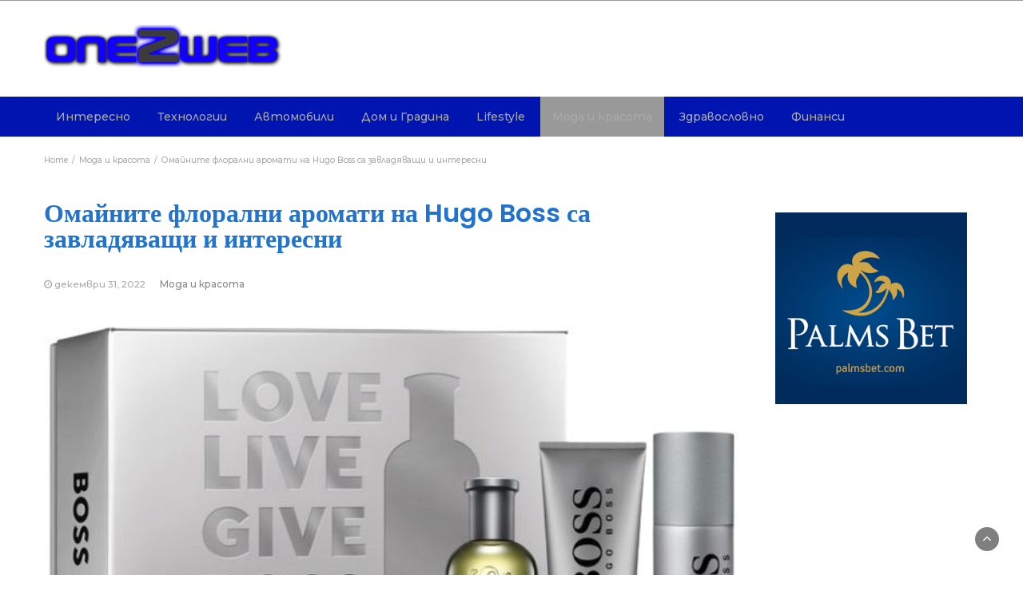

--- FILE ---
content_type: text/html; charset=UTF-8
request_url: https://onetwoweb.bg/fashion-beauty/omaynite-floralni-aromati-hugo-boss-sa-zavladyavashti-interesni/
body_size: 11634
content:
<!DOCTYPE html>
<html dir="ltr" lang="bg-BG">
<head>
	<meta charset="UTF-8">
	<meta name="viewport" content="width=device-width, initial-scale=1">
	<link rel="profile" href="https://gmpg.org/xfn/11">
	<link rel="pingback" href="https://onetwoweb.bg/xmlrpc.php">
	<title>Омайните флорални аромати на Hugo Boss са завладяващи и интересни | OneToWeb.BG</title>
	<style>img:is([sizes="auto" i], [sizes^="auto," i]) { contain-intrinsic-size: 3000px 1500px }</style>
	
		<!-- All in One SEO 4.8.2 - aioseo.com -->
	<meta name="description" content="Интересна част от каталог на Hugo Boss заемат флоралните аромати.Впечатляващ цветен букет е използван при разработването на дамски и на мъжки парфюми Hugo Boss." />
	<meta name="robots" content="max-image-preview:large" />
	<meta name="author" content="ipopov"/>
	<meta name="keywords" content="hugo boss,аромати на hugo boss,парфюми hugo boss" />
	<link rel="canonical" href="https://onetwoweb.bg/fashion-beauty/omaynite-floralni-aromati-hugo-boss-sa-zavladyavashti-interesni/" />
	<meta name="generator" content="All in One SEO (AIOSEO) 4.8.2" />
		<!-- All in One SEO -->


<!-- Google Tag Manager for WordPress by gtm4wp.com -->
<script data-cfasync="false" data-pagespeed-no-defer>
	var gtm4wp_datalayer_name = "dataLayer";
	var dataLayer = dataLayer || [];
</script>
<!-- End Google Tag Manager for WordPress by gtm4wp.com --><link rel='dns-prefetch' href='//fonts.googleapis.com' />
<link rel="alternate" type="application/rss+xml" title="OneToWeb.BG &raquo; Хранилка" href="https://onetwoweb.bg/feed/" />
<link rel="alternate" type="application/rss+xml" title="OneToWeb.BG &raquo; Хранилка за коментари" href="https://onetwoweb.bg/comments/feed/" />
<script type="text/javascript">
/* <![CDATA[ */
window._wpemojiSettings = {"baseUrl":"https:\/\/s.w.org\/images\/core\/emoji\/16.0.1\/72x72\/","ext":".png","svgUrl":"https:\/\/s.w.org\/images\/core\/emoji\/16.0.1\/svg\/","svgExt":".svg","source":{"concatemoji":"https:\/\/onetwoweb.bg\/wp-includes\/js\/wp-emoji-release.min.js?ver=6.8.3"}};
/*! This file is auto-generated */
!function(s,n){var o,i,e;function c(e){try{var t={supportTests:e,timestamp:(new Date).valueOf()};sessionStorage.setItem(o,JSON.stringify(t))}catch(e){}}function p(e,t,n){e.clearRect(0,0,e.canvas.width,e.canvas.height),e.fillText(t,0,0);var t=new Uint32Array(e.getImageData(0,0,e.canvas.width,e.canvas.height).data),a=(e.clearRect(0,0,e.canvas.width,e.canvas.height),e.fillText(n,0,0),new Uint32Array(e.getImageData(0,0,e.canvas.width,e.canvas.height).data));return t.every(function(e,t){return e===a[t]})}function u(e,t){e.clearRect(0,0,e.canvas.width,e.canvas.height),e.fillText(t,0,0);for(var n=e.getImageData(16,16,1,1),a=0;a<n.data.length;a++)if(0!==n.data[a])return!1;return!0}function f(e,t,n,a){switch(t){case"flag":return n(e,"\ud83c\udff3\ufe0f\u200d\u26a7\ufe0f","\ud83c\udff3\ufe0f\u200b\u26a7\ufe0f")?!1:!n(e,"\ud83c\udde8\ud83c\uddf6","\ud83c\udde8\u200b\ud83c\uddf6")&&!n(e,"\ud83c\udff4\udb40\udc67\udb40\udc62\udb40\udc65\udb40\udc6e\udb40\udc67\udb40\udc7f","\ud83c\udff4\u200b\udb40\udc67\u200b\udb40\udc62\u200b\udb40\udc65\u200b\udb40\udc6e\u200b\udb40\udc67\u200b\udb40\udc7f");case"emoji":return!a(e,"\ud83e\udedf")}return!1}function g(e,t,n,a){var r="undefined"!=typeof WorkerGlobalScope&&self instanceof WorkerGlobalScope?new OffscreenCanvas(300,150):s.createElement("canvas"),o=r.getContext("2d",{willReadFrequently:!0}),i=(o.textBaseline="top",o.font="600 32px Arial",{});return e.forEach(function(e){i[e]=t(o,e,n,a)}),i}function t(e){var t=s.createElement("script");t.src=e,t.defer=!0,s.head.appendChild(t)}"undefined"!=typeof Promise&&(o="wpEmojiSettingsSupports",i=["flag","emoji"],n.supports={everything:!0,everythingExceptFlag:!0},e=new Promise(function(e){s.addEventListener("DOMContentLoaded",e,{once:!0})}),new Promise(function(t){var n=function(){try{var e=JSON.parse(sessionStorage.getItem(o));if("object"==typeof e&&"number"==typeof e.timestamp&&(new Date).valueOf()<e.timestamp+604800&&"object"==typeof e.supportTests)return e.supportTests}catch(e){}return null}();if(!n){if("undefined"!=typeof Worker&&"undefined"!=typeof OffscreenCanvas&&"undefined"!=typeof URL&&URL.createObjectURL&&"undefined"!=typeof Blob)try{var e="postMessage("+g.toString()+"("+[JSON.stringify(i),f.toString(),p.toString(),u.toString()].join(",")+"));",a=new Blob([e],{type:"text/javascript"}),r=new Worker(URL.createObjectURL(a),{name:"wpTestEmojiSupports"});return void(r.onmessage=function(e){c(n=e.data),r.terminate(),t(n)})}catch(e){}c(n=g(i,f,p,u))}t(n)}).then(function(e){for(var t in e)n.supports[t]=e[t],n.supports.everything=n.supports.everything&&n.supports[t],"flag"!==t&&(n.supports.everythingExceptFlag=n.supports.everythingExceptFlag&&n.supports[t]);n.supports.everythingExceptFlag=n.supports.everythingExceptFlag&&!n.supports.flag,n.DOMReady=!1,n.readyCallback=function(){n.DOMReady=!0}}).then(function(){return e}).then(function(){var e;n.supports.everything||(n.readyCallback(),(e=n.source||{}).concatemoji?t(e.concatemoji):e.wpemoji&&e.twemoji&&(t(e.twemoji),t(e.wpemoji)))}))}((window,document),window._wpemojiSettings);
/* ]]> */
</script>
<style id='wp-emoji-styles-inline-css' type='text/css'>

	img.wp-smiley, img.emoji {
		display: inline !important;
		border: none !important;
		box-shadow: none !important;
		height: 1em !important;
		width: 1em !important;
		margin: 0 0.07em !important;
		vertical-align: -0.1em !important;
		background: none !important;
		padding: 0 !important;
	}
</style>
<link rel='stylesheet' id='wp-block-library-css' href='https://onetwoweb.bg/wp-includes/css/dist/block-library/style.min.css?ver=6.8.3' type='text/css' media='all' />
<style id='classic-theme-styles-inline-css' type='text/css'>
/*! This file is auto-generated */
.wp-block-button__link{color:#fff;background-color:#32373c;border-radius:9999px;box-shadow:none;text-decoration:none;padding:calc(.667em + 2px) calc(1.333em + 2px);font-size:1.125em}.wp-block-file__button{background:#32373c;color:#fff;text-decoration:none}
</style>
<style id='global-styles-inline-css' type='text/css'>
:root{--wp--preset--aspect-ratio--square: 1;--wp--preset--aspect-ratio--4-3: 4/3;--wp--preset--aspect-ratio--3-4: 3/4;--wp--preset--aspect-ratio--3-2: 3/2;--wp--preset--aspect-ratio--2-3: 2/3;--wp--preset--aspect-ratio--16-9: 16/9;--wp--preset--aspect-ratio--9-16: 9/16;--wp--preset--color--black: #000000;--wp--preset--color--cyan-bluish-gray: #abb8c3;--wp--preset--color--white: #ffffff;--wp--preset--color--pale-pink: #f78da7;--wp--preset--color--vivid-red: #cf2e2e;--wp--preset--color--luminous-vivid-orange: #ff6900;--wp--preset--color--luminous-vivid-amber: #fcb900;--wp--preset--color--light-green-cyan: #7bdcb5;--wp--preset--color--vivid-green-cyan: #00d084;--wp--preset--color--pale-cyan-blue: #8ed1fc;--wp--preset--color--vivid-cyan-blue: #0693e3;--wp--preset--color--vivid-purple: #9b51e0;--wp--preset--gradient--vivid-cyan-blue-to-vivid-purple: linear-gradient(135deg,rgba(6,147,227,1) 0%,rgb(155,81,224) 100%);--wp--preset--gradient--light-green-cyan-to-vivid-green-cyan: linear-gradient(135deg,rgb(122,220,180) 0%,rgb(0,208,130) 100%);--wp--preset--gradient--luminous-vivid-amber-to-luminous-vivid-orange: linear-gradient(135deg,rgba(252,185,0,1) 0%,rgba(255,105,0,1) 100%);--wp--preset--gradient--luminous-vivid-orange-to-vivid-red: linear-gradient(135deg,rgba(255,105,0,1) 0%,rgb(207,46,46) 100%);--wp--preset--gradient--very-light-gray-to-cyan-bluish-gray: linear-gradient(135deg,rgb(238,238,238) 0%,rgb(169,184,195) 100%);--wp--preset--gradient--cool-to-warm-spectrum: linear-gradient(135deg,rgb(74,234,220) 0%,rgb(151,120,209) 20%,rgb(207,42,186) 40%,rgb(238,44,130) 60%,rgb(251,105,98) 80%,rgb(254,248,76) 100%);--wp--preset--gradient--blush-light-purple: linear-gradient(135deg,rgb(255,206,236) 0%,rgb(152,150,240) 100%);--wp--preset--gradient--blush-bordeaux: linear-gradient(135deg,rgb(254,205,165) 0%,rgb(254,45,45) 50%,rgb(107,0,62) 100%);--wp--preset--gradient--luminous-dusk: linear-gradient(135deg,rgb(255,203,112) 0%,rgb(199,81,192) 50%,rgb(65,88,208) 100%);--wp--preset--gradient--pale-ocean: linear-gradient(135deg,rgb(255,245,203) 0%,rgb(182,227,212) 50%,rgb(51,167,181) 100%);--wp--preset--gradient--electric-grass: linear-gradient(135deg,rgb(202,248,128) 0%,rgb(113,206,126) 100%);--wp--preset--gradient--midnight: linear-gradient(135deg,rgb(2,3,129) 0%,rgb(40,116,252) 100%);--wp--preset--font-size--small: 13px;--wp--preset--font-size--medium: 20px;--wp--preset--font-size--large: 36px;--wp--preset--font-size--x-large: 42px;--wp--preset--spacing--20: 0.44rem;--wp--preset--spacing--30: 0.67rem;--wp--preset--spacing--40: 1rem;--wp--preset--spacing--50: 1.5rem;--wp--preset--spacing--60: 2.25rem;--wp--preset--spacing--70: 3.38rem;--wp--preset--spacing--80: 5.06rem;--wp--preset--shadow--natural: 6px 6px 9px rgba(0, 0, 0, 0.2);--wp--preset--shadow--deep: 12px 12px 50px rgba(0, 0, 0, 0.4);--wp--preset--shadow--sharp: 6px 6px 0px rgba(0, 0, 0, 0.2);--wp--preset--shadow--outlined: 6px 6px 0px -3px rgba(255, 255, 255, 1), 6px 6px rgba(0, 0, 0, 1);--wp--preset--shadow--crisp: 6px 6px 0px rgba(0, 0, 0, 1);}:where(.is-layout-flex){gap: 0.5em;}:where(.is-layout-grid){gap: 0.5em;}body .is-layout-flex{display: flex;}.is-layout-flex{flex-wrap: wrap;align-items: center;}.is-layout-flex > :is(*, div){margin: 0;}body .is-layout-grid{display: grid;}.is-layout-grid > :is(*, div){margin: 0;}:where(.wp-block-columns.is-layout-flex){gap: 2em;}:where(.wp-block-columns.is-layout-grid){gap: 2em;}:where(.wp-block-post-template.is-layout-flex){gap: 1.25em;}:where(.wp-block-post-template.is-layout-grid){gap: 1.25em;}.has-black-color{color: var(--wp--preset--color--black) !important;}.has-cyan-bluish-gray-color{color: var(--wp--preset--color--cyan-bluish-gray) !important;}.has-white-color{color: var(--wp--preset--color--white) !important;}.has-pale-pink-color{color: var(--wp--preset--color--pale-pink) !important;}.has-vivid-red-color{color: var(--wp--preset--color--vivid-red) !important;}.has-luminous-vivid-orange-color{color: var(--wp--preset--color--luminous-vivid-orange) !important;}.has-luminous-vivid-amber-color{color: var(--wp--preset--color--luminous-vivid-amber) !important;}.has-light-green-cyan-color{color: var(--wp--preset--color--light-green-cyan) !important;}.has-vivid-green-cyan-color{color: var(--wp--preset--color--vivid-green-cyan) !important;}.has-pale-cyan-blue-color{color: var(--wp--preset--color--pale-cyan-blue) !important;}.has-vivid-cyan-blue-color{color: var(--wp--preset--color--vivid-cyan-blue) !important;}.has-vivid-purple-color{color: var(--wp--preset--color--vivid-purple) !important;}.has-black-background-color{background-color: var(--wp--preset--color--black) !important;}.has-cyan-bluish-gray-background-color{background-color: var(--wp--preset--color--cyan-bluish-gray) !important;}.has-white-background-color{background-color: var(--wp--preset--color--white) !important;}.has-pale-pink-background-color{background-color: var(--wp--preset--color--pale-pink) !important;}.has-vivid-red-background-color{background-color: var(--wp--preset--color--vivid-red) !important;}.has-luminous-vivid-orange-background-color{background-color: var(--wp--preset--color--luminous-vivid-orange) !important;}.has-luminous-vivid-amber-background-color{background-color: var(--wp--preset--color--luminous-vivid-amber) !important;}.has-light-green-cyan-background-color{background-color: var(--wp--preset--color--light-green-cyan) !important;}.has-vivid-green-cyan-background-color{background-color: var(--wp--preset--color--vivid-green-cyan) !important;}.has-pale-cyan-blue-background-color{background-color: var(--wp--preset--color--pale-cyan-blue) !important;}.has-vivid-cyan-blue-background-color{background-color: var(--wp--preset--color--vivid-cyan-blue) !important;}.has-vivid-purple-background-color{background-color: var(--wp--preset--color--vivid-purple) !important;}.has-black-border-color{border-color: var(--wp--preset--color--black) !important;}.has-cyan-bluish-gray-border-color{border-color: var(--wp--preset--color--cyan-bluish-gray) !important;}.has-white-border-color{border-color: var(--wp--preset--color--white) !important;}.has-pale-pink-border-color{border-color: var(--wp--preset--color--pale-pink) !important;}.has-vivid-red-border-color{border-color: var(--wp--preset--color--vivid-red) !important;}.has-luminous-vivid-orange-border-color{border-color: var(--wp--preset--color--luminous-vivid-orange) !important;}.has-luminous-vivid-amber-border-color{border-color: var(--wp--preset--color--luminous-vivid-amber) !important;}.has-light-green-cyan-border-color{border-color: var(--wp--preset--color--light-green-cyan) !important;}.has-vivid-green-cyan-border-color{border-color: var(--wp--preset--color--vivid-green-cyan) !important;}.has-pale-cyan-blue-border-color{border-color: var(--wp--preset--color--pale-cyan-blue) !important;}.has-vivid-cyan-blue-border-color{border-color: var(--wp--preset--color--vivid-cyan-blue) !important;}.has-vivid-purple-border-color{border-color: var(--wp--preset--color--vivid-purple) !important;}.has-vivid-cyan-blue-to-vivid-purple-gradient-background{background: var(--wp--preset--gradient--vivid-cyan-blue-to-vivid-purple) !important;}.has-light-green-cyan-to-vivid-green-cyan-gradient-background{background: var(--wp--preset--gradient--light-green-cyan-to-vivid-green-cyan) !important;}.has-luminous-vivid-amber-to-luminous-vivid-orange-gradient-background{background: var(--wp--preset--gradient--luminous-vivid-amber-to-luminous-vivid-orange) !important;}.has-luminous-vivid-orange-to-vivid-red-gradient-background{background: var(--wp--preset--gradient--luminous-vivid-orange-to-vivid-red) !important;}.has-very-light-gray-to-cyan-bluish-gray-gradient-background{background: var(--wp--preset--gradient--very-light-gray-to-cyan-bluish-gray) !important;}.has-cool-to-warm-spectrum-gradient-background{background: var(--wp--preset--gradient--cool-to-warm-spectrum) !important;}.has-blush-light-purple-gradient-background{background: var(--wp--preset--gradient--blush-light-purple) !important;}.has-blush-bordeaux-gradient-background{background: var(--wp--preset--gradient--blush-bordeaux) !important;}.has-luminous-dusk-gradient-background{background: var(--wp--preset--gradient--luminous-dusk) !important;}.has-pale-ocean-gradient-background{background: var(--wp--preset--gradient--pale-ocean) !important;}.has-electric-grass-gradient-background{background: var(--wp--preset--gradient--electric-grass) !important;}.has-midnight-gradient-background{background: var(--wp--preset--gradient--midnight) !important;}.has-small-font-size{font-size: var(--wp--preset--font-size--small) !important;}.has-medium-font-size{font-size: var(--wp--preset--font-size--medium) !important;}.has-large-font-size{font-size: var(--wp--preset--font-size--large) !important;}.has-x-large-font-size{font-size: var(--wp--preset--font-size--x-large) !important;}
:where(.wp-block-post-template.is-layout-flex){gap: 1.25em;}:where(.wp-block-post-template.is-layout-grid){gap: 1.25em;}
:where(.wp-block-columns.is-layout-flex){gap: 2em;}:where(.wp-block-columns.is-layout-grid){gap: 2em;}
:root :where(.wp-block-pullquote){font-size: 1.5em;line-height: 1.6;}
</style>
<link rel='stylesheet' id='contact-form-7-css' href='https://onetwoweb.bg/wp-content/plugins/contact-form-7/includes/css/styles.css?ver=6.1' type='text/css' media='all' />
<link rel='stylesheet' id='dashicons-css' href='https://onetwoweb.bg/wp-includes/css/dashicons.min.css?ver=6.8.3' type='text/css' media='all' />
<link rel='stylesheet' id='bootstrap-css' href='https://onetwoweb.bg/wp-content/themes/avid-magazine/css/bootstrap.css?ver=6.8.3' type='text/css' media='all' />
<link rel='stylesheet' id='font-awesome-css' href='https://onetwoweb.bg/wp-content/themes/avid-magazine/css/font-awesome.css?ver=6.8.3' type='text/css' media='all' />
<link rel='stylesheet' id='owl-css' href='https://onetwoweb.bg/wp-content/themes/avid-magazine/css/owl.carousel.css?ver=6.8.3' type='text/css' media='all' />
<link rel='stylesheet' id='avid-magazine-googlefonts-css' href='https://fonts.googleapis.com/css?family=Montserrat%3A200%2C300%2C400%2C500%2C600%2C700%2C800%2C900%7CPoppins%3A200%2C300%2C400%2C500%2C600%2C700%2C800%2C900%7CPoppins%3A200%2C300%2C400%2C500%2C600%2C700%2C800%2C900&#038;ver=6.8.3' type='text/css' media='all' />
<link rel='stylesheet' id='avid-magazine-style-css' href='https://onetwoweb.bg/wp-content/themes/avid-magazine/style.css?1_0_1&#038;ver=6.8.3' type='text/css' media='all' />
<link rel='stylesheet' id='avid-magazine-dynamic-css-css' href='https://onetwoweb.bg/wp-content/themes/avid-magazine/css/dynamic.css?ver=6.8.3' type='text/css' media='all' />
<style id='avid-magazine-dynamic-css-inline-css' type='text/css'>

                body{ font: 500 14px/22px Montserrat; color: #333; }
                header .logo img{ height: 60px; }
                header .logo h1{ font-size: 30px; font-family: Poppins; }
                section.top-bar{padding: 30px 0;}
                header .logo h1, header .logo h2{color: #000 !important;}
                
                
                h1{ font: 600 32px Poppins }
                h2{ font: 600 28px Poppins }
                h3{ font: 600 24px Poppins }
                h4{ font: 600 21px Poppins }
                h5{ font: 500 15px Montserrat }
                h6{ font: 500 12px Montserrat }

                .navbar-nav > li > a {color: #aaa;}

                header .main-nav{background-color: #0014af;}                
                footer.main{background-color: #1e2dcc;}


                /*Heading Title*/
                h1,h2,h3,h4,h5,h6{color: #2173ce;}

                /*Heading Link*/
                h2 a, h3 a, h4 a,h2 a:visited, h3 a:visited, h4 a:visited{color: #ce106d;}


                
                /* Primary Colors */
                header .navbar-nav .dropdown-menu > li > a:hover{color: #999;}
                h3 a:hover,h4 a:hover{color: #999 !important;}
                .pri-bg-color,.dropdown-menu > .active > a, .navbar-nav > .active > a,.navbar-nav > .active > a, .navbar-nav > .active > a:hover,.current-menu-parent,h5.widget-title:after, .section-heading:after{background-color: #999;}

                /* Secondary Colors */
                a,a:visited,a.readmore,button.loadmore{color: #ff0000;}

                


                /*buttons*/
                header .search-submit,.widget .profile-link,
                .woocommerce #respond input#submit.alt, .woocommerce a.button.alt,
                .woocommerce button.button.alt, .woocommerce input.button.alt,.woocommerce #respond input#submit, .woocommerce a.button, .woocommerce button.button,
                .woocommerce input.button,form#wte_enquiry_contact_form input#enquiry_submit_button,#blossomthemes-email-newsletter-626 input.subscribe-submit-626,
                .jetpack_subscription_widget,.widget_search,.search-submit,.widget-instagram .owl-carousel .owl-nav .owl-prev,
                .widget-instagram .owl-carousel .owl-nav .owl-next,.widget_search input.search-submit, .featured-layout h6.category a
                {background-color: #2173ce;}

               
        
</style>
<style id='akismet-widget-style-inline-css' type='text/css'>

			.a-stats {
				--akismet-color-mid-green: #357b49;
				--akismet-color-white: #fff;
				--akismet-color-light-grey: #f6f7f7;

				max-width: 350px;
				width: auto;
			}

			.a-stats * {
				all: unset;
				box-sizing: border-box;
			}

			.a-stats strong {
				font-weight: 600;
			}

			.a-stats a.a-stats__link,
			.a-stats a.a-stats__link:visited,
			.a-stats a.a-stats__link:active {
				background: var(--akismet-color-mid-green);
				border: none;
				box-shadow: none;
				border-radius: 8px;
				color: var(--akismet-color-white);
				cursor: pointer;
				display: block;
				font-family: -apple-system, BlinkMacSystemFont, 'Segoe UI', 'Roboto', 'Oxygen-Sans', 'Ubuntu', 'Cantarell', 'Helvetica Neue', sans-serif;
				font-weight: 500;
				padding: 12px;
				text-align: center;
				text-decoration: none;
				transition: all 0.2s ease;
			}

			/* Extra specificity to deal with TwentyTwentyOne focus style */
			.widget .a-stats a.a-stats__link:focus {
				background: var(--akismet-color-mid-green);
				color: var(--akismet-color-white);
				text-decoration: none;
			}

			.a-stats a.a-stats__link:hover {
				filter: brightness(110%);
				box-shadow: 0 4px 12px rgba(0, 0, 0, 0.06), 0 0 2px rgba(0, 0, 0, 0.16);
			}

			.a-stats .count {
				color: var(--akismet-color-white);
				display: block;
				font-size: 1.5em;
				line-height: 1.4;
				padding: 0 13px;
				white-space: nowrap;
			}
		
</style>
<script type="text/javascript" src="https://onetwoweb.bg/wp-includes/js/jquery/jquery.min.js?ver=3.7.1" id="jquery-core-js"></script>
<script type="text/javascript" src="https://onetwoweb.bg/wp-includes/js/jquery/jquery-migrate.min.js?ver=3.4.1" id="jquery-migrate-js"></script>
<script type="text/javascript" id="avid_magazine_loadmore-js-extra">
/* <![CDATA[ */
var avid_magazine_loadmore_params = {"ajaxurl":"https:\/\/onetwoweb.bg\/wp-admin\/admin-ajax.php","current_page":"1","max_page":"7","cat":"0"};
/* ]]> */
</script>
<script type="text/javascript" src="https://onetwoweb.bg/wp-content/themes/avid-magazine/js/loadmore.js?ver=6.8.3" id="avid_magazine_loadmore-js"></script>
<link rel="https://api.w.org/" href="https://onetwoweb.bg/wp-json/" /><link rel="alternate" title="JSON" type="application/json" href="https://onetwoweb.bg/wp-json/wp/v2/posts/383" /><link rel="EditURI" type="application/rsd+xml" title="RSD" href="https://onetwoweb.bg/xmlrpc.php?rsd" />
<meta name="generator" content="WordPress 6.8.3" />
<link rel='shortlink' href='https://onetwoweb.bg/?p=383' />
<link rel="alternate" title="oEmbed (JSON)" type="application/json+oembed" href="https://onetwoweb.bg/wp-json/oembed/1.0/embed?url=https%3A%2F%2Fonetwoweb.bg%2Ffashion-beauty%2Fomaynite-floralni-aromati-hugo-boss-sa-zavladyavashti-interesni%2F" />
<link rel="alternate" title="oEmbed (XML)" type="text/xml+oembed" href="https://onetwoweb.bg/wp-json/oembed/1.0/embed?url=https%3A%2F%2Fonetwoweb.bg%2Ffashion-beauty%2Fomaynite-floralni-aromati-hugo-boss-sa-zavladyavashti-interesni%2F&#038;format=xml" />

<!-- Google Tag Manager for WordPress by gtm4wp.com -->
<!-- GTM Container placement set to automatic -->
<script data-cfasync="false" data-pagespeed-no-defer>
	var dataLayer_content = {"pagePostType":"post","pagePostType2":"single-post","pageCategory":["fashion-beauty"],"pageAttributes":["hugo-boss","%d0%b0%d1%80%d0%be%d0%bc%d0%b0%d1%82%d0%b8-%d0%bd%d0%b0-hugo-boss","%d0%bf%d0%b0%d1%80%d1%84%d1%8e%d0%bc%d0%b8-hugo-boss"],"pagePostAuthor":"ipopov"};
	dataLayer.push( dataLayer_content );
</script>
<script data-cfasync="false" data-pagespeed-no-defer>
(function(w,d,s,l,i){w[l]=w[l]||[];w[l].push({'gtm.start':
new Date().getTime(),event:'gtm.js'});var f=d.getElementsByTagName(s)[0],
j=d.createElement(s),dl=l!='dataLayer'?'&l='+l:'';j.async=true;j.src=
'//www.googletagmanager.com/gtm.js?id='+i+dl;f.parentNode.insertBefore(j,f);
})(window,document,'script','dataLayer','GTM-K5P5W4D');
</script>
<!-- End Google Tag Manager for WordPress by gtm4wp.com --><link rel="icon" href="https://onetwoweb.bg/wp-content/uploads/sites/11/2020/12/cropped-fav-32x32.png" sizes="32x32" />
<link rel="icon" href="https://onetwoweb.bg/wp-content/uploads/sites/11/2020/12/cropped-fav-192x192.png" sizes="192x192" />
<link rel="apple-touch-icon" href="https://onetwoweb.bg/wp-content/uploads/sites/11/2020/12/cropped-fav-180x180.png" />
<meta name="msapplication-TileImage" content="https://onetwoweb.bg/wp-content/uploads/sites/11/2020/12/cropped-fav-270x270.png" />
<style type="text/css">/** Mega Menu CSS: fs **/</style>
</head>
<body class="wp-singular post-template-default single single-post postid-383 single-format-standard wp-custom-logo wp-theme-avid-magazine group-blog">

	
<!-- GTM Container placement set to automatic -->
<!-- Google Tag Manager (noscript) -->
				<noscript><iframe src="https://www.googletagmanager.com/ns.html?id=GTM-K5P5W4D" height="0" width="0" style="display:none;visibility:hidden" aria-hidden="true"></iframe></noscript>
<!-- End Google Tag Manager (noscript) -->




<header>
	
	<section class="top-info pri-bg-color">
		<div class="container">
			<div class="row">
				<div class="col-xs-12 col-sm-6">				
										</div>

			


				<!-- Brand and toggle get grouped for better mobile display -->	
				<div class="col-xs-12  col-sm-6 search-social">

					
					
					


					
				</div>

			
			</div>
		</div>
	</section>

	<section class="top-bar" >
		<div class="container">
			<div class="row">
				<div class="col-sm-4 logo text-left">			
					<a href="https://onetwoweb.bg/" class="custom-logo-link" rel="home"><img width="450" height="90" src="https://onetwoweb.bg/wp-content/uploads/sites/11/2020/12/cropped-onewtwoweb.png" class="custom-logo" alt="OneToWeb.BG" decoding="async" srcset="https://onetwoweb.bg/wp-content/uploads/sites/11/2020/12/cropped-onewtwoweb.png 450w, https://onetwoweb.bg/wp-content/uploads/sites/11/2020/12/cropped-onewtwoweb-300x60.png 300w" sizes="(max-width: 450px) 100vw, 450px" /></a>				</div>

			</div>
		</div> <!-- /.end of container -->
	</section> <!-- /.end of section -->

	



	<section  class="main-nav nav-three ">
		<div class="container">
			<nav class="navbar">
		      	<button type="button" class="navbar-toggle collapsed" data-toggle="collapse" data-target="#bs-example-navbar-collapse-1">
			        <span class="sr-only">Toggle navigation</span>
			        <span class="icon-bar"></span>
			        <span class="icon-bar"></span>
			        <span class="icon-bar"></span>
		      	</button>	    
				<!-- Collect the nav links, forms, and other content for toggling -->
				<div class="collapse navbar-collapse" id="bs-example-navbar-collapse-1">  							
					<div class="menu-main-menu-container"><ul id="menu-main-menu" class="nav navbar-nav"><li id="menu-item-9" class="menu-item menu-item-type-taxonomy menu-item-object-category menu-item-9"><a title="Интересно" href="https://onetwoweb.bg/category/interesting/">Интересно</a></li>
<li id="menu-item-10" class="menu-item menu-item-type-taxonomy menu-item-object-category menu-item-10"><a title="Технологии" href="https://onetwoweb.bg/category/technology/">Технологии</a></li>
<li id="menu-item-11" class="menu-item menu-item-type-taxonomy menu-item-object-category menu-item-11"><a title="Автомобили" href="https://onetwoweb.bg/category/auto/">Автомобили</a></li>
<li id="menu-item-13" class="menu-item menu-item-type-taxonomy menu-item-object-category menu-item-13"><a title="Дом и Градина" href="https://onetwoweb.bg/category/home-and-garden/">Дом и Градина</a></li>
<li id="menu-item-14" class="menu-item menu-item-type-taxonomy menu-item-object-category menu-item-14"><a title="Lifestyle" href="https://onetwoweb.bg/category/lifestyle/">Lifestyle</a></li>
<li id="menu-item-15" class="menu-item menu-item-type-taxonomy menu-item-object-category current-post-ancestor current-menu-parent current-post-parent menu-item-15"><a title="Мода и красота" href="https://onetwoweb.bg/category/fashion-beauty/">Мода и красота</a></li>
<li id="menu-item-16" class="menu-item menu-item-type-taxonomy menu-item-object-category menu-item-16"><a title="Здравословно" href="https://onetwoweb.bg/category/health/">Здравословно</a></li>
<li id="menu-item-42" class="menu-item menu-item-type-taxonomy menu-item-object-category menu-item-42"><a title="Финанси" href="https://onetwoweb.bg/category/finance/">Финанси</a></li>
</ul></div>			        
			    </div> <!-- /.end of collaspe navbar-collaspe -->
			</nav>
		</div>

	</section>

	<div class="headline-ticker">
</div>
</header>



               
	<div class="breadcrumbs">
		<div class="container"><nav role="navigation" aria-label="Breadcrumbs" class="avid-magazine breadcrumbs" itemprop="breadcrumb"><h2 class="trail-browse"></h2><ul class="trail-items" itemscope itemtype="http://schema.org/BreadcrumbList"><meta name="numberOfItems" content="3" /><meta name="itemListOrder" content="Ascending" /><li itemprop="itemListElement" itemscope itemtype="http://schema.org/ListItem" class="trail-item trail-begin"><a href="https://onetwoweb.bg/" rel="home" itemprop="item"><span itemprop="name">Home</span></a><meta itemprop="position" content="1" /></li><li itemprop="itemListElement" itemscope itemtype="http://schema.org/ListItem" class="trail-item"><a href="https://onetwoweb.bg/category/fashion-beauty/" itemprop="item"><span itemprop="name">Мода и красота</span></a><meta itemprop="position" content="2" /></li><li itemprop="itemListElement" itemscope itemtype="http://schema.org/ListItem" class="trail-item trail-end"><span itemprop="item"><span itemprop="name">Омайните флорални аромати на Hugo Boss са завладяващи и интересни</span></span><meta itemprop="position" content="3" /></li></ul></nav></div>
	</div>

<div class="inside-page content-area">
  <div class="container">
    <div class="row"> 

      <div class="col-sm-9" id="main-content">
        <section class="page-section">
          <div class="detail-content">

                                
              

<h1 class="page-title">Омайните флорални аромати на Hugo Boss са завладяващи и интересни</h1>

<div class="single-post">
        
                      <div class="info">
              <ul class="list-inline">


                
                                                    <li><i class="fa fa-clock-o"></i> <a href="https://onetwoweb.bg/2022/12/31/">декември 31, 2022</a></li>
                
                                    <li>
                                                 <h6 class="category"><a href="https://onetwoweb.bg/category/fashion-beauty/">Мода и красота</a></h6>
                                            </li>
                
                                

                                
              </ul>
            </div>
          
 


  <div class="post-content">
    
          <figure class="feature-image">
        <img width="640" height="390" src="https://onetwoweb.bg/wp-content/uploads/sites/11/2022/12/Омайните-флорални-аромати-на-Hugo-Boss-са-завладяващи-и-интересни.jpg" class="attachment-full size-full wp-post-image" alt="Омайните флорални аромати на Hugo Boss са завладяващи и интересни" decoding="async" fetchpriority="high" />      </figure>      
        
    
    <article>
      
<p>Повече от 100 са парфюмите с марка Hugo Boss, които немската компания представя през последните близо 40 години. Първото ухание на Hugo Boss е лансирано през 1985 година, а работата по проектирането на нови ароматни композиции или осъвременяването на някои от най-харесваните парфюми на бранда продължава и до днес. Интересна част от уханния каталог на Hugo Boss заемат флоралните аромати. Впечатляващ цветен букет е използван при разработването не само на дамски, но и на мъжки парфюми <a href="https://parfium.bg/hugo-boss" target="_blank" rel="noreferrer noopener">Hugo Boss</a>.</p>



<p><em>Представяме ви някои от най-популярните флорални ухания Hugo Boss:</em></p>



<h2 class="wp-block-heading">Цветното ухание за мъже Hugo Boss Bottled Night е идеално за студените месеци</h2>



<p>Парфюмът се отличава с цветно-дървесния си характер, който съчетава в едно топла, съблазнителна чувственост и интензивна мъжественост. Ароматната композиция се открива със свежи нотки бреза и лавандула. Сърцевината преплита уханни акценти теменужка и кардамон. Базата е изградена от дървесни и мускусни нотки. Hugo Boss Bottled Night е представен през 2010 година. Тъмният флакон подчертава дълбоката чувственост на уханието. Парфюмът е насочен към модерни мъже, които се отличават със своята амбициозност и непрекъснато си поставят нови цели и предизвикателства. За мъжа, избрал Hugo Boss Bottled Night, няма непреодолими препятствия и неосъществими задачи.</p>



<h2 class="wp-block-heading">Дамският парфюм HugoBoss Femme е любим на почитателките на деликатни цветни ухания</h2>



<p>Ароматната ода Hugo Boss Femme EDP завладява жените&nbsp; още с появяването си през 2006 година. Уханието е жизнерадостно и романтично, зарежда с позитивизъм и добро настроение. Парфюмът е подходящ за всякакви поводи през лятото, вписва се успешно във всяка ситуация, тъй като е копринен и изтънчен. С Femme, Hugo Boss отправя изкушаващо предложение към модерните и самоуверени жени. Уханието отразява по най-добрия начин характера на съвременните дами – те са упорити и борбени, като същевременно носят в себе си романтика, нежна ранимост и чувствена мекота. Ароматната композиция е топла, лека и страстна. Отваря се със свежи и слънчеви връхни нотки мандарина и касис. В сърцевината пулсира омаен букет бели цветя, мадагаскарски жасмин, лилия и завладяваща българска роза. Базата е дълготрайна и запомняща се, благодарение на съчетанието от нотки мускус, деликатна кайсия и дървесни и кожени акценти.</p>



<h2 class="wp-block-heading">Hugo Boss Ma Vie обединява цветен букет с уникалната свежест на кактус</h2>



<p>Hugo Boss Ma Vie е впечатляващ цветен парфюм за жени, представен през 2014 година. Ароматната композиция е вдъхновена от жените, които умеят да се наслаждават на живота, които намират време да се насладят на малките неща, въпреки забързаното си ежедневие. Уханието завладява още с връхните си нотки кактусов цвят, след тях се разкрива дъхав букет розова фрезия, жасмин и роза. Кедър и дървесни нотки в базата гарантират дълготрайното въздействие на парфюма. Подчертаната женственост на уханието е подходящо допълнена с розовия флакон на Hugo Boss Ma Vie.</p>



<p><em>Флоралните ухания на Hugo Boss са пъстри и завладяващи. Те са подходящи за различни поводи, тъй като впечатляват с фината си деликатност.</em></p>
      
           
    </article>

    </div>

    
        
  </div>


                          
          </div><!-- /.end of deatil-content -->
        </section> <!-- /.end of section -->  
      </div>

      <div class="col-sm-3">
<div id="secondary" class="widget-area" role="complementary">
	<aside id="block-4" class="widget widget_block widget_media_image">
<figure class="wp-block-image size-full"><a href="https://hustlebet.net/palmsbet-kazino/" target="_blank"><img loading="lazy" decoding="async" width="300" height="300" src="https://onetwoweb.bg/wp-content/uploads/sites/11/2022/11/palmsbet-logo.png" alt="Палмс Бет казино" class="wp-image-370" srcset="https://onetwoweb.bg/wp-content/uploads/sites/11/2022/11/palmsbet-logo.png 300w, https://onetwoweb.bg/wp-content/uploads/sites/11/2022/11/palmsbet-logo-150x150.png 150w" sizes="auto, (max-width: 300px) 100vw, 300px" /></a></figure>
</aside></div><!-- #secondary --></div>

    </div>
  </div>
</div>

	<footer class="main">
		<div class="container">
		<aside id="text-5" class="widget widget_text">			<div class="textwidget"><p><a href="http://impulse.bg/">Impulse.bg</a></p>
<p><a href="https://svetivlas.net/vremeto-sveti-vlas/" target="_blank" rel="noopener">Времето в Свети Влас</a></p>
</div>
		</aside><aside id="text-6" class="widget widget_text">			<div class="textwidget"><p><a href="https://samo.bg/">Samo.bg</a></p>
<p><a href="https://antiqueboutique.bg/produkt-kategoriya/starinni-mebeli/" target="_blank" rel="noopener">Мебели втора употреба</a></p>
</div>
		</aside><aside id="text-7" class="widget widget_text">			<div class="textwidget"><p><a href="http://burkan.info/">Burkan.info</a></p>
</div>
		</aside>	</div>
	</footer>
		<div class="copyright text-center spacer">
			Powered by <a href="http://wordpress.org/">WordPress</a> | <a href="https://wpmagplus.com" target="_blank"  rel="nofollow">Avid Magazine by Avidthemes</a>
		</div>
		<div class="scroll-top-wrapper"> <span class="scroll-top-inner"><i class="fa fa-2x fa-angle-up"></i></span></div> 
		
		<script type="speculationrules">
{"prefetch":[{"source":"document","where":{"and":[{"href_matches":"\/*"},{"not":{"href_matches":["\/wp-*.php","\/wp-admin\/*","\/wp-content\/uploads\/sites\/11\/*","\/wp-content\/*","\/wp-content\/plugins\/*","\/wp-content\/themes\/avid-magazine\/*","\/*\\?(.+)"]}},{"not":{"selector_matches":"a[rel~=\"nofollow\"]"}},{"not":{"selector_matches":".no-prefetch, .no-prefetch a"}}]},"eagerness":"conservative"}]}
</script>
<script type="text/javascript" src="https://onetwoweb.bg/wp-includes/js/dist/hooks.min.js?ver=4d63a3d491d11ffd8ac6" id="wp-hooks-js"></script>
<script type="text/javascript" src="https://onetwoweb.bg/wp-includes/js/dist/i18n.min.js?ver=5e580eb46a90c2b997e6" id="wp-i18n-js"></script>
<script type="text/javascript" id="wp-i18n-js-after">
/* <![CDATA[ */
wp.i18n.setLocaleData( { 'text direction\u0004ltr': [ 'ltr' ] } );
/* ]]> */
</script>
<script type="text/javascript" src="https://onetwoweb.bg/wp-content/plugins/contact-form-7/includes/swv/js/index.js?ver=6.1" id="swv-js"></script>
<script type="text/javascript" id="contact-form-7-js-before">
/* <![CDATA[ */
var wpcf7 = {
    "api": {
        "root": "https:\/\/onetwoweb.bg\/wp-json\/",
        "namespace": "contact-form-7\/v1"
    },
    "cached": 1
};
/* ]]> */
</script>
<script type="text/javascript" src="https://onetwoweb.bg/wp-content/plugins/contact-form-7/includes/js/index.js?ver=6.1" id="contact-form-7-js"></script>
<script type="text/javascript" src="https://onetwoweb.bg/wp-content/plugins/duracelltomi-google-tag-manager/dist/js/gtm4wp-form-move-tracker.js?ver=1.22.3" id="gtm4wp-form-move-tracker-js"></script>
<script type="text/javascript" src="https://onetwoweb.bg/wp-content/themes/avid-magazine/js/script.js?ver=1.0.0" id="avid-magazine-scripts-js"></script>
<script type="text/javascript" src="https://onetwoweb.bg/wp-content/themes/avid-magazine/js/bootstrap.js?ver=3.3.6" id="bootstrap-js"></script>
<script type="text/javascript" src="https://onetwoweb.bg/wp-content/themes/avid-magazine/js/owl.carousel.js?ver=2.2.1" id="owl-js"></script>
<script type="text/javascript" src="https://onetwoweb.bg/wp-includes/js/hoverIntent.min.js?ver=1.10.2" id="hoverIntent-js"></script>
<script type="text/javascript" src="https://onetwoweb.bg/wp-content/plugins/megamenu/js/maxmegamenu.js?ver=3.5" id="megamenu-js"></script>
	<script defer src="https://static.cloudflareinsights.com/beacon.min.js/vcd15cbe7772f49c399c6a5babf22c1241717689176015" integrity="sha512-ZpsOmlRQV6y907TI0dKBHq9Md29nnaEIPlkf84rnaERnq6zvWvPUqr2ft8M1aS28oN72PdrCzSjY4U6VaAw1EQ==" data-cf-beacon='{"version":"2024.11.0","token":"9ff3fa10ba354cabb5c3d5714f5195df","r":1,"server_timing":{"name":{"cfCacheStatus":true,"cfEdge":true,"cfExtPri":true,"cfL4":true,"cfOrigin":true,"cfSpeedBrain":true},"location_startswith":null}}' crossorigin="anonymous"></script>
</body>
</html>
<!--
Performance optimized by W3 Total Cache. Learn more: https://www.boldgrid.com/w3-total-cache/


Served from: onetwoweb.bg @ 2026-01-14 04:35:33 by W3 Total Cache
-->

--- FILE ---
content_type: text/plain
request_url: https://www.google-analytics.com/j/collect?v=1&_v=j102&a=294355340&t=pageview&_s=1&dl=https%3A%2F%2Fonetwoweb.bg%2Ffashion-beauty%2Fomaynite-floralni-aromati-hugo-boss-sa-zavladyavashti-interesni%2F&ul=en-us%40posix&dt=%D0%9E%D0%BC%D0%B0%D0%B9%D0%BD%D0%B8%D1%82%D0%B5%20%D1%84%D0%BB%D0%BE%D1%80%D0%B0%D0%BB%D0%BD%D0%B8%20%D0%B0%D1%80%D0%BE%D0%BC%D0%B0%D1%82%D0%B8%20%D0%BD%D0%B0%20Hugo%20Boss%20%D1%81%D0%B0%20%D0%B7%D0%B0%D0%B2%D0%BB%D0%B0%D0%B4%D1%8F%D0%B2%D0%B0%D1%89%D0%B8%20%D0%B8%20%D0%B8%D0%BD%D1%82%D0%B5%D1%80%D0%B5%D1%81%D0%BD%D0%B8%20%7C%20OneToWeb.BG&sr=1280x720&vp=1280x720&_u=YEBAAAABAAAAACAAI~&jid=1960841903&gjid=634665345&cid=1859674813.1768365335&tid=UA-155048918-11&_gid=984102706.1768365335&_r=1&_slc=1&gtm=45He61c1n81K5P5W4Dv830325736za200zd830325736&gcd=13l3l3l3l1l1&dma=0&tag_exp=102015666~103116026~103200004~104527907~104528501~104684208~104684211~105391253~115616986~115938465~115938468~115985660~116910503~117041587&z=1146493087
body_size: -449
content:
2,cG-366K5BY56L